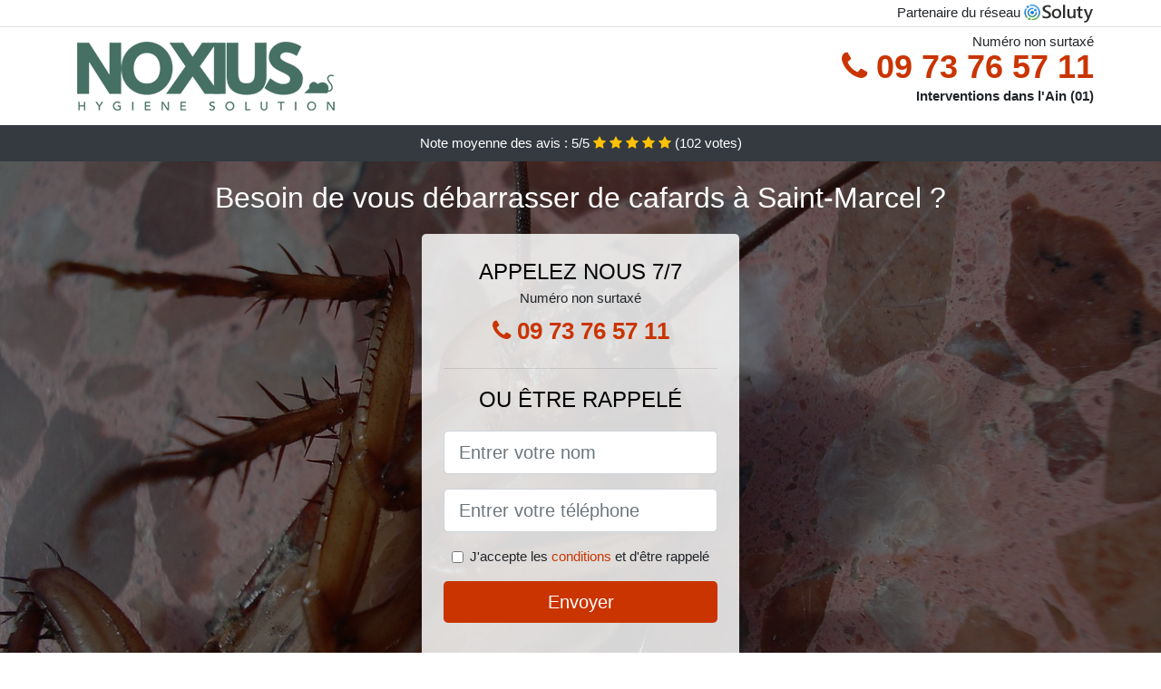

--- FILE ---
content_type: text/html; charset=UTF-8
request_url: https://www.stop-petites-betes.fr/saint-marcel-01390/entreprise-anti-cafard
body_size: 9416
content:
<!doctype html>
<html lang="fr">
<head>
    <meta charset="utf-8">
    <meta name="viewport" content="width=device-width, initial-scale=1, shrink-to-fit=no">
    <link rel="stylesheet" href="https://stackpath.bootstrapcdn.com/bootstrap/4.5.2/css/bootstrap.min.css" integrity="sha384-JcKb8q3iqJ61gNV9KGb8thSsNjpSL0n8PARn9HuZOnIxN0hoP+VmmDGMN5t9UJ0Z" crossorigin="anonymous">
	<link rel="stylesheet" href="https://stackpath.bootstrapcdn.com/font-awesome/4.7.0/css/font-awesome.min.css">
	
	<link rel="icon" href="/favicon.ico" />
    <link rel="apple-touch-icon" sizes="57x57" href="/favicon/1/apple-icon-57x57.png">
    <link rel="apple-touch-icon" sizes="60x60" href="/favicon/1/apple-icon-60x60.png">
    <link rel="apple-touch-icon" sizes="72x72" href="/favicon/1/apple-icon-72x72.png">
    <link rel="apple-touch-icon" sizes="76x76" href="/favicon/1/apple-icon-76x76.png">
    <link rel="apple-touch-icon" sizes="114x114" href="/favicon/1/apple-icon-114x114.png">
    <link rel="apple-touch-icon" sizes="120x120" href="/favicon/1/apple-icon-120x120.png">
    <link rel="apple-touch-icon" sizes="144x144" href="/favicon/1/apple-icon-144x144.png">
    <link rel="apple-touch-icon" sizes="152x152" href="/favicon/1/apple-icon-152x152.png">
    <link rel="apple-touch-icon" sizes="180x180" href="/favicon/1/apple-icon-180x180.png">
    <link rel="icon" type="image/png" sizes="192x192"  href="/favicon/1/android-icon-192x192.png">
    <link rel="icon" type="image/png" sizes="32x32" href="/favicon/1/favicon-32x32.png">
    <link rel="icon" type="image/png" sizes="96x96" href="/favicon/1/favicon-96x96.png">
    <link rel="icon" type="image/png" sizes="16x16" href="/favicon/1/favicon-16x16.png">
    <link rel="manifest" href="/favicon/1/manifest.json">
    <meta name="msapplication-TileColor" content="#ffffff">
    <meta name="msapplication-TileImage" content="/favicon/1/ms-icon-144x144.png">
    <meta name="theme-color" content="#ffffff">
	
		<title>Entreprise anti-cafard à Saint-Marcel (01390) - Stop petites bètes</title>
	<meta name="description" content="Besoin de vous débarrasser de cafards à Saint-Marcel ? Contactez notre entreprise spécialisée dans la désinsectisation des cafards et blattes." />
	<link rel="canonical" href="https://www.stop-petites-betes.fr/saint-marcel-01390/entreprise-anti-cafard" />
	<meta name="csrf-token" content="QPObI764Vw53dVvpuTarJVAfbjWGNzUXVVjRtypY">
	<style type="text/css">
html {height: 100%;}
body {font-size: 15px;height: 100%;margin: 0;padding: 0;}
a, a:hover{color: #ca3400;}
footer{min-height: 50px;background-color : #ca3400;}
article img{max-width: 100%;margin-bottom: 1rem;}
h1{font-size: 1.8rem;margin: 1rem 0;}
h2{font-size: 1.5rem;}
h3{font-size: 1.1rem;}
li{line-height: 32px;}

@media (max-width: 991px){
    h1{font-size: 1.5rem;}
    h2{font-size: 1rem;}
}

.niame,.niame:hover{color: #212529;}
.phone{font-weight: bold;font-size: 1.5rem;color: #ca3400}

.partenaire{line-height: 20px;text-align: right;}

.marlyse{background-size:cover;background-position:top center;height: 100%;min-height: 600px;}
.marlyse label{display:none;}
.marlyse-filter{background-color: rgba(0,0,0,0.5);height: 100%;width: 100%;display: table;}
.marlyse-content{display: table-cell;position: relative;width: 100%;height: 100%;vertical-align: middle;text-align: center;padding: 1rem;}
.marlyse-title-1{color: #FFF;text-align: center;font-size: 2rem;margin-top: 0;}
.marlyse-title-2{color: #000;text-align: center;font-size: 1.5rem;}
.marlyse-form-filter{background-color: rgba(255, 255, 255, 0.84);padding: 1.5rem;margin: 0 auto;max-width: 350px;border-radius: .3rem;}
.marlyse-form-filter .form-group label{display: none;}
.marlyse-pro{position: absolute;top:20px;right: 20px;color: #FFF;font-size: 20px;    display: inline-block;padding: 5px 10px;border: 1px solid #fff;border-radius: 6px;}
.marlyse-pro:hover{color: #FFF;text-decoration: none;}

.kankou{position:relative;height:108px;}
.kankou-logo{position: absolute;top: 4px;left: 4px;}
.kankou-phone{position: absolute;top: 4px;right: 4px;display:block; font-size: 36px;height: 100px;line-height: 80px;  font-weight: bold;color: #ca3400;}
.kankou-dep{position: absolute;top: 65px;right: 4px;font-weight: bold;}
.kankou-rating{color: #FFF;height: 40px;line-height: 40px;text-align: center;}
.kankou-rating .fa-star{color: #ffc107}
.kankou-marlyse{background-position:center;background-size:cover;}/* height:calc(100% - 158px);min-height: 635px; */
.kankou-button{display:block; padding:0 8px;border-radius:6px; width:250px;margin:0 auto;font-size: 26px;line-height: 50px;font-weight: bold;color: #ca3400;}
.kankou-button-inverse{display:block;color:#FFF;margin:0 auto;background-color: #ca3400;padding: .5rem 1rem;font-size: 1.25rem;line-height: 1.5;border-radius: .3rem;}
.kankou-button:hover,.kankou-phone:hover,.kankou-button-inverse:hover{text-decoration:none;}
.kankou-title-1{color: #FFF;text-align: center;font-size: 2rem;margin-top: 0;}

.partenaire{line-height: 20px;text-align: right;}

@media (max-width: 767px){
    .kankou-logo{float: none;text-align: center;}
    .kankou-phone{float: none;font-size: 26px;line-height: 50px;text-align: center;}
	.marlyse-content{vertical-align: top;}
	
    .kankou-button{display:block; padding:0 8px;border-radius:6px; width:100%;margin:0 auto;font-size: 25px;line-height: 50px;font-weight: bold;color:#FFF;background-color: #ca3400;}
    .kankou-button:hover{color: white;}
	
    .kankou{position:relative;height:auto;text-align:center;}
    .kankou-logo{position: relative;top: auto;left: auto;}
    .kankou-dep{position: relative;line-height: 20px;top: auto;right: auto;white-space: nowrap;}
    .partenaire{text-align: center;}
}
@media (max-width: 500px){
    .kankou-title-1{color: #FFF;text-align: center;font-size: 24px;margin-top: 0;}
    .marlyse-title-1{color: #FFF;text-align: center;font-size: 24px;margin-top: 0;}
    .marlyse-title-2{color: #000;text-align: center;font-size: 20px;}
}

ul{list-style: inside;padding: 0;}

@media (max-width: 991px){
    .container {max-width: 100%;}
}

@media (min-width: 576px){
}

@media (min-width: 990px){
    ul{column-count: 2;}
}

</style></head>
<body>

	
<div class="bg-white">
	    	    	<div class="border-bottom" >
    		<div class="container p-1 partenaire">
    			Partenaire du réseau <img alt="Soluty" src="/img/soluty.com.png" >
    		</div>
    	</div>
    	    	<div class="container p-1  kankou">
    		<div class="kankou-logo" >
    			<img class="img-fluid" alt="Noxious antinuisibles" src="https://www.stop-petites-betes.fr/img/entreprises/noxious-antinuisibles.png">
    		</div>
    		    		<span style="position: absolute;right: 4px;top:5px;" class="d-none d-md-block" >Numéro non surtaxé</span>
    		<a href="tel:+33973765711" class="kankou-phone d-none d-md-block" >
    			<i class="fa fa-phone" ></i> 09 73 76 57 11
    		</a>
    		<span class="kankou-dep" >Interventions dans l&#039;Ain (01)</span>
    		    	</div>
		<div class="kankou-rating bg-dark" >
		<span class="d-none d-sm-inline" >Note moyenne des avis : </span><span class="ratingValue" >5</span>/5 
            <i class="fa fa-star" aria-hidden="true"></i>
            <i class="fa fa-star" aria-hidden="true"></i>
            <i class="fa fa-star" aria-hidden="true"></i>
            <i class="fa fa-star" aria-hidden="true"></i>
            <i class="fa fa-star" aria-hidden="true"></i>
             (<span class="ratingCount" >102</span> votes)
	</div>
</div>

<div class="kankou-marlyse" style="background-image:url(/img/1/entreprise-anti-cafard.jpg);">
	<div class="marlyse-filter">
		<div class="marlyse-content" >
			<p class="kankou-title-1">Besoin de vous débarrasser de cafards à Saint-Marcel ?</p>
							<div class="marlyse-form-filter" >
	<p class="marlyse-title-2 text-uppercase mb-0" >appelez nous 7/7</p>
	<span>Numéro non surtaxé</span>
	<a href="tel:+33973765711" class="kankou-button " >
		<i class="fa fa-phone" ></i> 09 73 76 57 11
	</a>
	<hr>
        <p class="marlyse-title-2 text-uppercase mb-3" >ou être rappelé</p>
    <form method="post" action="https://www.stop-petites-betes.fr/call/store"><input type="hidden" name="_token" value="QPObI764Vw53dVvpuTarJVAfbjWGNzUXVVjRtypY">
    	<input type="hidden" name="theme_id" id="inp-theme_id" value="2">
    	    		<input type="hidden" name="zipcode" id="inp-zipcode" value="01390">
    	    	<div class="form-group"><label for="inp-name" class=""></label><input type="text" name="name" id="inp-name" class="form-control form-control-lg" placeholder="Entrer votre nom"></div>
    	<div class="form-group"><label for="inp-phone" class=""></label><input type="text" name="phone" id="inp-phone" class="form-control form-control-lg" placeholder="Entrer votre téléphone"></div>
    	<div class="form-check"><input type="checkbox" name="conditions" id="inp-conditions" value="on" class="form-check-input"><label for="inp-conditions" class="form-check-label">J'accepte les <a target="_blank" href="https://www.stop-petites-betes.fr/mentions-legales.html#conditions">conditions</a> et d'être rappelé</label></div>
    	<button type="submit" class="kankou-button-inverse my-3 border-0 w-100" >Envoyer</button>
    </form>
    </div>			        	<img class="mt-3" src="https://www.stop-petites-betes.fr/img/certibiocide.png" style="max-width: 200px;" >
		</div>
	</div>
</div>
<div class="container">
	<article>
        <h1>Entreprise anti-cafard à Saint-Marcel (01390)</h1>
        <p>
	Les nuisibles sont nombreux à s'incruster dans la maison voire même à
	l'envahir. Ce peut être des cafards, des blattes, des punaises, des
	rats, des nids de guêpes, des souris, etc. Certains d'entre eux sont
	très nuisibles dans le cas où ils sont dangereux pour la santé tandis
	que d'autres ne le sont pas. Quoiqu'il en soit, ils causent de nombreux
	désagréments tels que les mauvaises odeurs qui nous donnent envie de
	nous en débarrasser.<strong> Il existe des produits réservés à la lutte
		contre certains nuisibles sur le commerce.</strong> Mais pour être sûr
	de tout enlever ou même juste de les prévenir, il est préférable de
	faire appel à des professionnels. Nous allons voir en quoi ces
	spécialistes peuvent vous aider dans votre lutte contre les nuisibles
	au sein de votre domicile.
</p>
<img src="/img/1/entreprise-anti-cafard.jpg"
	alt="Entreprise anti-cafard à Saint-Marcel">
<h2>Envahi par les cafards à Saint-Marcel ? Essayez une entreprise de désinsectisation</h2>
<p>
	<strong>Les cafards sont des adeptes des lieux sombres et humides.</strong>
	Malgré cela, il y a de grands risques que vous en aperceviez en plein
	jour dans votre maison à Saint-Marcel
	même dans un coin sec. Et le pire avec ces insectes, c'est qu'ils se
	multiplient rapidement en pondant leurs œufs dans tous les coins
	humides de votre maison. Sans parler de leur caractère nuisible pour la
	santé avec le transport de bactéries et de microbes partout où ils se
	déplacent. Ainsi, il convient de les éradiquer au plus vite.
</p>
<p>
	Il est possible de se débarrasser des cafards par des méthodes simples
	à réaliser soi-même. Cependant, il y a toujours un risque qu'ils
	reviennent ou tout simplement que l'astuce adoptée ne soit pas
	efficace.<strong> Loin d'insinuer que les méthodes naturelles sont à
		proscrire ou que vous n'êtes pas capable d'y faire face.</strong> Mais
	pour une extermination totale, rapide et assurée, il est plus judicieux
	de faire appel à une entreprise de désinsectisation.
</p>
<img src="/img/1/prix-desinsectisation.jpg"
	alt="Prix désinsectisation à Saint-Marcel">
<p>Pour se débarrasser des cafards, le spécialiste propose plusieurs
	techniques suivant le niveau d'infestation ainsi que la surface à
	traiter. La technique la plus utilisée est sans nul doute le gel anti
	cafard. Il s'agit d'un produit sous forme de gel, tel que son nom
	l'indique, à appliquer par petites gouttes à tous les lieux sombres,
	chauds et humides de la maison. Ce peut être la cuisine, la salle de
	bain, etc. C'est une méthode efficace dans la mesure où le produit
	arrive à exterminer de nombreux types de cafards, des cancrelats ou des
	blattes.</p>
<p>
	L'entreprise de désinsectisation à Saint-Marcel peut aussi utiliser la pulvérisation d'insecticide réservée aux
	cafards dans les lieux où ils se sont incrustés ou simplement sur les
	traces où ils ont pu passer. Sinon, il est aussi possible d'utiliser la
	fumigation pour une extermination entière dans une pièce désignée. Et
	enfin, le professionnel peut utiliser un nébuliseur qui consiste à
	transformer le produit insecticide en un nuage de particules très fines
	pour exterminer les cafards. Dans tous les cas, le spécialiste réalise
	un diagnostic de la maison ainsi que des coins infestés avant de
	choisir une méthode. Vous pouvez vous renseigner sur chacune de ces
	méthodes et aussi poser des questions au professionnel de
	désinsectisation avant de conclure une mission d'extermination.<strong>
		La demande de devis est aussi recommandée pour que vous puissiez vous
		préparer en amont sur les frais liés.</strong>
</p>
<h2>Se faire aider pour éradiquer les blattes à Saint-Marcel</h2>
<p>Les blattes comme les cafards sont des insectes nuisibles qui aiment
	s'installer voire même envahir les habitations. Il existe des méthodes
	simples pour les éliminer mais dans le cas où l'invasion a commencé et
	aussi dans un souci d'efficacité, il est plus sûr de se faire aider par
	un professionnel. Comment éliminer les blattes ? Voici quelques
	conseils.</p>
<img src="/img/1/expert-de-la-lutte-contre-les-cafards.jpg"
	alt="Expert de la lutte contre les cafards à Saint-Marcel">
<p>Certes, il existe des produits anti insectes nuisibles sur le marché.
	Toutefois, ils ne sont pas tous efficaces. Au contraire, les
	spécialistes en désinsectisation disposent de produits et d'outils bien
	plus performants pour exterminer les insectes comme les blattes pour de
	bon. De plus, ils ont une connaissance bien approfondie quant au mode
	de vie de ces insectes, aux recoins qu'ils préfèrent dans une
	habitation ainsi qu'aux méthodes adaptées pour les exterminer.</p>
<p>
	<strong>Les blattes comme les autres insectes présentent le risque de
		ressurgir et d'envahir à nouveau votre habitation.</strong> Aussi pour
	des raisons d'efficacité et aussi de sécurité, il convient de contacter
	des professionnels pour les exterminer définitivement.
</p>
<p>Pour trouver une bonne entreprise de désinsectisation ou de
	dératisation, le contact de plusieurs professionnels est recommandé. De
	cette manière, vous pourrez comparer les prestations et choisir de
	manière plus judicieuse. De plus, il est possible de demander un devis
	gratuitement sans obligation d'engagement. Avec la digitalisation
	actuelle et la prolifération d'Internet, vous n'aurez pas de mal à
	trouver rapidement un bon professionnel à Saint-Marcel pour vous aider dans la lutte contre les
	nuisibles dans votre maison. Rats, souris, cafards, nids de guêpes,
	frelons asiatiques ou locaux, puces, punaises et tout type de rongeurs
	et d'insectes seront exterminés rapidement et efficacement.</p>
<img src="/img/1/desinfection-blattes.jpg"
	alt="Désinfection blattes à Saint-Marcel">
<h2>Des professionnels pour lutter contre les nuisibles à Saint-Marcel</h2>
<p>Bon nombre d'insectes et de petites bêtes peuvent être présents dans
	la maison. Et de plus, ils ne sont jamais seuls. Ils sont capables de
	constituer une invasion qui devient un problème grave difficilement
	gérable. Si l'on ne cite que les envahisseurs comme les cafards, les
	puces, les punaises, les rats et les souris. Sans parler de leur
	démultiplication rapide. Un couple de rats par exemple peut engendrer
	jusquà 250 000 ratons en 3 ans. Tandis que les cafards aiment aussi
	bien le jour comme la nuit pour envahir tout ce qui est sombre et
	humide. Face à cela, la situation peut vous échapper et il est plus
	judicieux de faire appel à un professionnel. Ce dernier dispose des
	connaissances et des outils nécessaires ainsi que des produits adaptés
	pour éradiquer les nuisibles à Saint-Marcel quels qu'ils soient.</p>
<p>
	En ce qui concerne les frelons et les nids de guêpes, il est important
	que l'intervention soit effectuée par un spécialiste dans la mesure où
	il est dangereux de procéder seul à l'éradication de ces insectes.<strong>
		Les guêpes tout comme les frelons s'installent toujours en meute avec
		une reine, des ouvriers et des ouvrières comme les abeilles.</strong>
	En construisant leur nid, ils peuvent être des milliers à s'installer
	dedans. Aussi, si vous y touchez ou même juste vous l'approchez, vous
	vous exposez à de grandes risques de piqûre. Pour les frelons notamment
	asiatiques, la piqûre est dangereuse pour les allergiques ainsi que
	pour les enfants. Tandis que les guêpes sont toutes aussi dangereuses
	même quand vous n'êtes pas allergique car une piqûre sur la bouche peut
	devenir une véritable source de maux. Dans l'un ou l'autre des cas,
	nids de guêpes ou frelons, il est conseillé de s'en éloigner et de
	laisser un professionnel se charger de leur extermination.
</p>
<img src="/img/1/professionnel-du-cafard.jpg"
	alt="Professionnel du cafard à Saint-Marcel">
<h2>Pourquoi faire appel à une société de dératisation à Saint-Marcel ?</h2>
<p>
	La dératisation est tel que son nom l'indique l'élimination des rats,
	des souris et tout autre rongeur susceptible d'être nuisible dans la
	maison. En voyant passer rapidement ne serait-ce que l'une de ces
	petites bêtes dans l'une de vos pièces, vous vous doutez déjà qu'elle
	est installée quelque part et surtout, qu'elle n'est pas toute seule.<strong>
		Aussi avant qu'un envahissement entier avec la destruction de vos
		biens et objets n'arrive, il vaut mieux les exterminer rapidement et
		efficacement.</strong> A cet effet, vous avez besoin de l'aide d'un
	professionnel.
</p>
<p>Certes, le commerce actuel propose de nombreux produits contre les
	rongeurs et insectes nuisibles notamment pour la dératisation.
	Néanmoins, pour une extermination efficace à Saint-Marcel et pour qu'il n'y ait pas de retour des bêtes,
	les services d'un professionnel s'avèrent plus intéressants. De plus,
	la présence de ces rongeurs n'est guère bénéfique pour la santé car ils
	peuvent transmettre des microbes voire même des maladies par une
	morsure, par l'urine ou bien par leurs puces. Sans oublier les dégâts
	définitifs qu'ils sont capables de causer tels que la destruction des
	câbles électriques, des fils, des tissus notamment des vêtements ainsi
	que des papiers importants. Très vite, vous vous sentirez envahi si
	vous n'agissez pas.</p>
<p>
	Pour effectuer la dératisation, le professionnel commence par un
	diagnostic de l'état de votre maison en analysant la gravité des dégâts
	déjà causés ainsi que la surface susceptible d'être touchée. De cette
	technique de repérage, il peut dégager le degré d'infestation de
	l'habitation et ensuite il pourra mettre en place la bonne stratégie à
	adopter pour exterminer rapidement et efficacement les rongeurs.<strong>
		Le plus important dans la dératisation est la détermination du nombre
		de pièges à rats nécessaires.</strong> A cela s'ajoutent des produits
	adaptés à leur extermination. Les dératiseurs actuels proposent des
	services d'élimination variés qui vous laissent le choix. Si l'on ne
	cite que les méthodes répulsives qui visent à faire fuir les rongeurs
	et à les éloigner de la maison sans les tuer. A l'inverse, on retrouve
	les méthodes d'extermination totale qui permettent de les faire
	disparaître une fois pour toute. Dans tous les cas, vous pouvez vous
	renseigner en prenant contact avec plusieurs professionnels et en
	demandant gratuitement un devis avant de choisir le dératiseur et la
	méthode qui vous conviennent.
</p>
<div itemscope itemtype="https://schema.org/FAQPage">
	<h2>Foire aux questions</h2>

	<div itemscope itemprop="mainEntity"
		itemtype="https://schema.org/Question">
		<h3 itemprop="name">Comment reconnaître un cafard ?</h3>
		<div itemscope itemprop="acceptedAnswer"
			itemtype="https://schema.org/Answer">
			<div itemprop="text">
				<p>Un cafard est un insecte rampant disposant de 6 pattes et de
					longues antennes. Il a un corps ovale et aplati. Il a une taille de
					1 à 4cm et sa couleur est souvent marron ou brun-rouge. Le cafard a
					des pattes velues et pour certains des ailes.</p>
			</div>
		</div>
	</div>

	<div itemscope itemprop="mainEntity"
		itemtype="https://schema.org/Question">
		<h3 itemprop="name">D'où viennent les blattes et cafards ?</h3>
		<div itemscope itemprop="acceptedAnswer"
			itemtype="https://schema.org/Answer">
			<div itemprop="text">
				<p>Le biotope idéal pour les cafards = humidité + chaleur +
					nourriture + absence de lumière. C'est la raison pour laquelle, on
					peut les apercevoir dans la cuisine ou la salle de bains en train
					d’errer à proximité d’un évier ou d’un lavabo. On les trouve
					souvent aussi dans les poubelles pour chercher leurs nourritures.</p>
			</div>
		</div>
	</div>

	<div itemscope itemprop="mainEntity"
		itemtype="https://schema.org/Question">
		<h3 itemprop="name">Comment se débarrasser et tuer les cafards à Saint-Marcel ?</h3>
		<div itemscope itemprop="acceptedAnswer"
			itemtype="https://schema.org/Answer">
			<div itemprop="text">
				<p>En premier l'hygiène, car pour éviter ou diminuer une invasion,
					il faut tout d'abord veiller à ce que tous les aliments soient mis
					dans des récipients hermétiques ou au réfrigérateur. Tous les
					céréales, le sucre, les pâtes-riz, la farine, le pain, les
					bonbons... doivent être enlevés de leur emballage d'origine
					(souvent en carton) et mis idéalement dans des récipients en verre.
					Ensuite grâce à une lutte chimique, notre société utilise des gels
					professionnels dont les matrices sont ultra-attractives combinés à
					des matières actives biocides à effet retard. L'intérêt de cet
					effet retard, est que les cafards qui ont consommés ce gel puissent
					retourner au nid et contaminer de ce fait leurs congénères « effet
					Domino ». Il existe aussi la pulvérisation, la brumisation, la
					fumigation etc, que nous pouvons employer pour venir à bout des
					cafards à Saint-Marcel.</p>
			</div>
		</div>
	</div>

	<div itemscope itemprop="mainEntity"
		itemtype="https://schema.org/Question">
		<h3 itemprop="name">Pourquoi les cafards s'enfuient quand j'allume la
			lumière ?</h3>
		<div itemscope itemprop="acceptedAnswer"
			itemtype="https://schema.org/Answer">
			<div itemprop="text">
				<p>Les cafards sont lucifuges c'est à dire qu'elles n'apprécient pas
					la lumière et préfèrent de ce fait vivre dans des lieux obscurs.</p>
			</div>
		</div>
	</div>

	<div itemscope itemprop="mainEntity"
		itemtype="https://schema.org/Question">
		<h3 itemprop="name">Présence de cafards dans la journée, pourquoi
			est-ce inquiétant ?</h3>
		<div itemscope itemprop="acceptedAnswer"
			itemtype="https://schema.org/Answer">
			<div itemprop="text">
				<p>Si vous voyez des cafards ou blattes en pleine journée, vous avez
					sur le principe une infestation qui est établie depuis un certains
					temps ou alors elles trouvent chez vous un biotope idéal.Si la
					colonie de blattes est importante, on constate alors que certains
					individus sont « contraints » de sortir se nourrir dans la journée
					(la nuit il ya trop de concurrence).</p>
			</div>
		</div>
	</div>

	<div itemscope itemprop="mainEntity"
		itemtype="https://schema.org/Question">
		<h3 itemprop="name">Les blattes peuvent-elles voler ?</h3>
		<div itemscope itemprop="acceptedAnswer"
			itemtype="https://schema.org/Answer">
			<div itemprop="text">
				<p>La blattes américaine et sa consœur la blatte germanique ne
					savent pas voler mais peuvent se laisser planer. Nous apercevons
					quelque fois ces nuisibles se laisser « planer » à partir d'un
					meuble haut de cuisine jusqu'au sol (par exemple quand elles sont
					en stress pour essayer de s'échapper). La blatte rayée appelée
					également blatte des meubles peuvent quant à elles voler. Les
					blattes orientales que l' on retrouve souvent à proximité des
					matières organiques en décomposition et dans les égouts, les
					canalisations, les caves humides, les vérandas avec une forte
					humidité ne volent pas.</p>
			</div>
		</div>
	</div>

</div>        <div class="form-group" >
    <input type="hidden" id="selected_rating" name="selected_rating" value="5" required="required">
    <input type="hidden" id="voted" name="voted" value="0" >
    <span class="ratingValue" >5</span> / 5 (<span class="ratingCount" >102</span> votes)<br/>
    <button type="button" class="btnrating btn btn-warning" data-attr="1" id="rating-star-1">
        <i class="fa fa-star" aria-hidden="true"></i>
    </button>
    <button type="button" class="btnrating btn btn-warning" data-attr="2" id="rating-star-2">
        <i class="fa fa-star" aria-hidden="true"></i>
    </button>
    <button type="button" class="btnrating btn btn-warning" data-attr="3" id="rating-star-3">
        <i class="fa fa-star" aria-hidden="true"></i>
    </button>
    <button type="button" class="btnrating btn btn-warning" data-attr="4" id="rating-star-4">
        <i class="fa fa-star" aria-hidden="true"></i>
    </button>
    <button type="button" class="btnrating btn btn-warning" data-attr="5" id="rating-star-5">
        <i class="fa fa-star" aria-hidden="true"></i>
    </button>
</div>

<div class="alert alert-success d-none" role="alert">
	<strong>Merci!</strong> pour votre évaluation.
</div>        <a href="https://www.stop-petites-betes.fr/ain-01/entreprise-anti-cafard">Entreprise anti-cafard dans l&#039;Ain</a>
        <ul>
        	        		<li>
        			<a href="https://www.stop-petites-betes.fr/saint-marcel-01390/prix-desinsectisation">Prix désinsectisation à Saint-Marcel</a>
        		</li>
        	        		<li>
        			<a href="https://www.stop-petites-betes.fr/saint-marcel-01390/expert-de-la-lutte-contre-les-cafards">Expert de la lutte contre les cafards à Saint-Marcel</a>
        		</li>
        	        		<li>
        			<a href="https://www.stop-petites-betes.fr/saint-marcel-01390/desinfection-blattes">Désinfection blattes à Saint-Marcel</a>
        		</li>
        	        		<li>
        			<a href="https://www.stop-petites-betes.fr/saint-marcel-01390/professionnel-du-cafard">Professionnel du cafard à Saint-Marcel</a>
        		</li>
        	        </ul>
    </article>
</div>


    <footer class="py-3" >
    	<div class="container" >
    		<a class="text-light" href="/">Accueil</a>
    		<a rel="nofollow" class="ml-3 text-light" href="https://www.stop-petites-betes.fr/mentions-legales.html">Mentions légales</a>
			    	</div>
    </footer>
	
    <script src="https://code.jquery.com/jquery-3.4.1.min.js" integrity="sha256-CSXorXvZcTkaix6Yvo6HppcZGetbYMGWSFlBw8HfCJo=" crossorigin="anonymous"></script>
	
    <script>
    $.ajaxSetup({
        headers: {
            'X-CSRF-TOKEN': $('meta[name="csrf-token"]').attr('content')
        }
    });
    
    $(".btnrating").on('click',(function(e) {
    	
    	if($("#voted").val() == 0){
        	var previous_value = $("#selected_rating").val();
        	
        	var selected_value = $(this).attr("data-attr");
        	$("#selected_rating").val(selected_value);
        	
        	for (i = 1; i <= selected_value; ++i) {
        		$("#rating-star-"+i).toggleClass('btn-warning');
        		$("#rating-star-"+i).toggleClass('btn-default');
        	}
        	
        	for (ix = 1; ix <= previous_value; ++ix) {
        		$("#rating-star-"+ix).toggleClass('btn-warning');
        		$("#rating-star-"+ix).toggleClass('btn-default');
        	}
    
            $.ajax({
            	url: "/rating/vote",
                dataType: "json",
                method: "POST",
                data: {
                	rating_value: $("#selected_rating").val(),
                	url: document.URL
                },
                success: function( data ) {
                    $('.ratingCount').html(data.data.count);
                    $('.ratingValue').html(data.data.value);
                	$(".alert").removeClass('d-none');
                	$("#voted").val(1);
    			}
            });
    	}
    
    }));
    </script>
    
    
<script>
$(document).on("click", '.kankou-phone, .kankou-button', function(event) {
	$.ajax({
		url: "/call/click/01",
      	type : 'POST',
      	dataType : 'json'
	});
});

function aVisitor()
{
	$.post( "/a-visitor/01" );
}

$( document ).ready(function() {
	aVisitor();
});
</script>
	
		
</body>
</html>